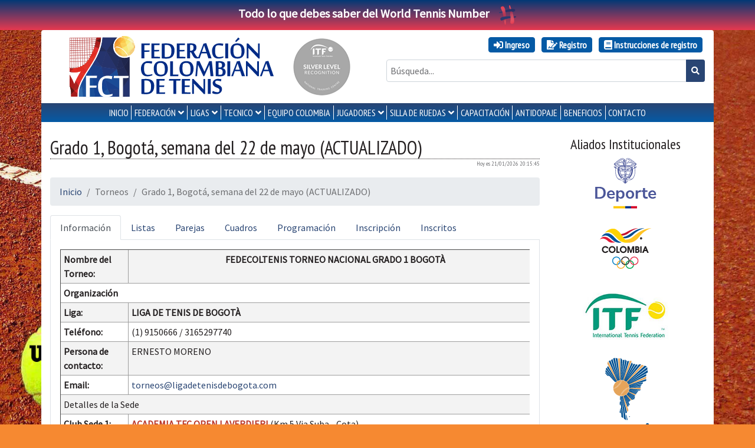

--- FILE ---
content_type: text/html; charset=UTF-8
request_url: https://www.fedecoltenis.com/torneos/3715
body_size: 12713
content:
<!doctype html>
<html class="no-js" lang="es">

<head>
    <meta charset="utf-8">
    <meta http-equiv="X-UA-Compatible" content="IE=edge,chrome=1">
    <meta property="og:title" content="Grado 1, Bogotá, semana del 22 de mayo (ACTUALIZADO) - Fedecoltenis :: Federación Colombiana de Tenis" />
    <meta property="og:image" content="https://www.fedecoltenis.com/images/fedecoltenisNewOG.jpg" />
    <meta property="og:image:alt" content="Grado 1, Bogotá, semana del 22 de mayo (ACTUALIZADO) - Fedecoltenis :: Federación Colombiana de Tenis" />
    <meta property="og:url" content="https://www.fedecoltenis.com/torneos/3715" />
    <meta property="og:description" content="Grado 1, Bogotá, semana del 22 de mayo (ACTUALIZADO)" />

    <meta name="twitter:card" content="summary_large_image" />
    <meta name="twitter:title" content="Grado 1, Bogotá, semana del 22 de mayo (ACTUALIZADO) - Fedecoltenis :: Federación Colombiana de Tenis" />
    <meta name="twitter:description" content="Grado 1, Bogotá, semana del 22 de mayo (ACTUALIZADO)" />
    <meta name="twitter:image" content="https://www.fedecoltenis.com/images/fedecoltenisNewOG.jpg" />
    <meta itemprop="image" content="https://www.fedecoltenis.com/images/fedecoltenisNewOG.jpg" />

    <meta name="csrf-param" content="_csrf">
<meta name="csrf-token" content="NVktbITmE-kZEU_I7jAstxMhrj1J98ZeSiP9pMgJdYR6EG8O6KRboixeJPi-YUTBIlv0VSichQkBEcjNvEwesg==">
    <title>
        Grado 1, Bogotá, semana del 22 de mayo (ACTUALIZADO)    </title>
    <link href="/assets/57487908/toastr.min.css?" rel="stylesheet">
<link href="/css/bootstrap.min.css?v=7.42.0" rel="stylesheet">
<link href="/css/fct-bt4.css?v=7.42.0" rel="stylesheet">
<link href="https://cdnjs.cloudflare.com/ajax/libs/font-awesome/5.15.4/css/all.min.css" rel="stylesheet">
<link href="/css/superfish.css?v=7.42.0" rel="stylesheet">
<link href="/css/superfish-vertical.css?v=7.42.0" rel="stylesheet">
<script src="/assets/476a2b6d/angular.min.js"></script>
<script src="/assets/d825d42d/dist/axios.min.js"></script>
<script>
var paths={"cuadros":"/site/cuadro?id=__id__&svg=__svg__","url":"/torneos/3715","registro":null,"view":"/torneos/3715","svgPath":"/images/cuadrosvg"}

var listasVars={"getListas":"/torneos/get-listas?id=3715"}
const pres = {"getParejas":"/apis/admin/get-parejas?id=3715","playa":false,"extendido":1}
const parVars = {"getParejas":"/apis/admin/get-parejas?id=3715"}

	var loginVars={"loginUrl":"/site/login","returnUrl":"/torneos/3715","noBio":"/usuarios/bioseguridad"}

let getRegistros = "/torneos/get-registros?id=3715"
const pathsEquipos = {"get":"/torneos/registros-equipos?id=3715"}
var vars={"wildCard":null,"maxWildCard":null}
const pqrfVars = {"url":"/torneos/post-pqrf","torneo":"G1, Bogotá, semana del 22 de mayo (ACTUALIZADO) (3715)"}
var paramsSite={"sitio_nombre":"Fedecoltenis","sitio_id":1,"sitio_prefijo":"www","sitio":{"id":1,"nombre":"Fedecoltenis","estado":1,"prefijo":"www","url":"","adminstatus":1},"image":null,"description":null}</script>    <meta name="description" content="Grado 1, Bogotá, semana del 22 de mayo (ACTUALIZADO)">
    <meta name="viewport" content="width=device-width, initial-scale=1">
        <!-- Google tag (gtag.js) -->
    <script async src="https://www.googletagmanager.com/gtag/js?id=G-FSE8J6LR1P"></script>
    <script>
        window.dataLayer = window.dataLayer || [];

        function gtag() {
            dataLayer.push(arguments);
        }
        gtag('js', new Date());

        gtag('config', 'G-FSE8J6LR1P');
    </script>
    <script type="application/ld+json">
        {
            "@context": "https://schema.org",
            "@type": "Organization",
            "name": "Fedecoltenis - Federación Colombiana de Tenis",
            "url": "https://www.fedecoltenis.com/",
            "logo": "https://www.fedecoltenis.com/images/fedecoltenisNewOG.jpg",
            "contactPoint": [{
                    "@type": "ContactPoint",
                    "telephone": "+(57 1) 288 0800",
                    "contactType": "customer service",
                    "availableLanguage": "Spanish"
                },
                {
                    "@type": "ContactPoint",
                    "telephone": "+(57 1) 288 0800",
                    "contactType": "technical support",
                    "availableLanguage": "Spanish"
                }
            ],
            "sameAs": ["https://www.facebook.com/fedecoltenis",
                "https://www.twitter.com/fedecoltenis", "https://www.youtube.com/fedecoltenis"
            ]
        }
    </script>
    <script type="application/ld+json">
        {
            "@context": "https://schema.org",
            "@type": "WebSite",
            "url": "https://www.fedecoltenis.com/",
            "potentialAction": {
                "@type": "SearchAction",
                "target": "https://www.fedecoltenis.com/site/search?query={search_term_string}",
                "query-input": "required name=search_term_string"
            }
        }
    </script>
    <!-- Google Tag Manager -->
    <script>
        (function(w, d, s, l, i) {
            w[l] = w[l] || [];
            w[l].push({
                'gtm.start': new Date().getTime(),
                event: 'gtm.js'
            });
            var f = d.getElementsByTagName(s)[0],
                j = d.createElement(s),
                dl = l != 'dataLayer' ? '&l=' + l : '';
            j.async = true;
            j.src =
                'https://www.googletagmanager.com/gtm.js?id=' + i + dl;
            f.parentNode.insertBefore(j, f);
        })(window, document, 'script', 'dataLayer', 'GTM-PCX96GL');
    </script>
    <!-- End Google Tag Manager -->
    <!-- Matomo -->
    <script>
        var _paq = window._paq = window._paq || [];
        /* tracker methods like "setCustomDimension" should be called before "trackPageView" */
        _paq.push(['trackPageView']);
        _paq.push(['enableLinkTracking']);
        (function() {
            var u = "//analytics.colservers.cloud/";
            _paq.push(['setTrackerUrl', u + 'matomo.php']);
            _paq.push(['setSiteId', '6']);
            var d = document,
                g = d.createElement('script'),
                s = d.getElementsByTagName('script')[0];
            g.async = true;
            g.src = u + 'matomo.js';
            s.parentNode.insertBefore(g, s);
        })();
    </script>
    <!-- End Matomo Code -->

</head>

<body>
    
    <div class="banner-wtn text-center py-2 font-weight-bold f20">
        <a class="text-white" href="https://sway.cloud.microsoft/yhH4bdFydHCwBIEe?ref=Link" target="_blank">Todo lo que debes saber del World Tennis Number<img class="ml-3" src="/images/wtn-char.svg" alt="WTN"></a>    </div>
        <div class="container rounded-top header">
        <div class="row">
            <div class="col-12 col-lg-6 pt-2 pb-2 position-relative">
                <div class="row justify-content-center align-items-center">
                    <div class="col-8">
                                                    <a class="d-block" href="/"><img class="img-fluid" src="/images/logo-fct.svg" alt="Fedecoltenis :: Federación Colombiana de Tenis"></a>                                            </div>
                    <div class="col-4 col-lg-auto text-center">
                        <a href="/site/2228?galeria=1"><img class="img-fluid" src="/images/itf-silver.png" alt=""></a>                    </div>
                </div>
                <!-- <img class="lazo-luto position-absolute" src="/images/luto.png" alt=""> -->
            </div>
            <div class="col-12 col-lg-6 ml-auto pt-2 pb-2 text-lg-right text-center">
                
                <ul class="user-menu ptsans d-inline"><li class="d-inline-block user-link btn btn-info mx-1 my-1"><a href="/site/login" class="d-inline-block mx-2 font-weight-bold text-white"><i class="fas fa-sign-in-alt text-white"></i> Ingreso</a></li>
<li class="d-inline-block user-link btn btn-info mx-1 my-1"><a href="/usuarios/index" class="d-inline-block mx-2 font-weight-bold text-white"><i class="fas fa-file-signature text-white"></i> Registro</a></li>
<li class="d-inline-block user-link btn btn-info mx-1 my-1"><a class="d-inline-block mx-2 font-weight-bold text-white link" href="https://sway.cloud.microsoft/mqw4NvV3FElOmFJU?ref=Link" target="_blank"><i class="fas fa-book text-white"></i> Instrucciones de registro</a></li></ul>                <form action="/site/search" method="GET">                <div class="input-group mt-2">
                    <input type="text" id="query" class="form-control" name="query" placeholder="Búsqueda...">                    <div class="input-group-append">
                        <button type="submit" class="btn btn-primary btn-sm"><i class="fa fa-search"></i></button>                    </div>
                </div>
                </form>            </div>
        </div>
    </div>
    <div class="container">

        <nav id="menu-wrapper" class="main-menu row bg-primary justify-content-md-center pt-md-0 pt-2">
            <ul class="sf-menu ptsans pt-1 pb-1"><li><a href="/">INICIO</a></li>
<li><a href="javascript:void(0);">FEDERACIÓN</a>
<ul>
<li><a href="/site/1569">Historia</a></li>
<li><a href="/site/4185">Presidente</a></li>
<li><a href="/site/3413">Comité Ejecutivo</a></li>
<li><a href="/site/11">Quiénes somos</a></li>
<li><a href="/site/3415">Misión</a></li>
<li><a href="/site/3416">Visión</a></li>
<li><a href="/site/3417">Valores</a></li>
<li><a href="/site/12">Equipo de trabajo</a></li>
<li><a href="/site/45">Estatutos</a></li>
<li><a href="/site/1604">Organigrama</a></li>
<li><a href="/site/3821">ESAL</a></li>
</ul>
</li>
<li><a href="javascript:void(0);">LIGAS</a>
<ul>
<li><a href="/site/15">Liga Antioqueña de Tenis</a></li>
<li><a href="/site/4832">Liga Araucana de Tenis</a></li>
<li><a href="/site/16">Liga de Tenis del Atlántico </a></li>
<li><a href="/site/17">Liga de Tenis de Bogotá</a></li>
<li><a href="/site/43">Liga de Tenis del Bolívar </a></li>
<li><a href="/site/18">Liga de Tenis de Boyacá</a></li>
<li><a href="/site/20">Liga Caldense de Tenis</a></li>
<li><a href="/site/19">Liga de Tenis de Casanare</a></li>
<li><a href="/site/939">Liga Caucana de Tenis</a></li>
<li><a href="/site/21">Liga de Tenis del Cesar</a></li>
<li><a href="/site/4839">Liga de Tenis del Choco</a></li>
<li><a href="/site/4895">Liga de Tenis de Córdoba</a></li>
<li><a href="/site/22">Liga de Tenis de Cundinamarca </a></li>
<li><a href="/site/4831">Liga De Tenis de las Fuerzas Armadas</a></li>
<li><a href="/site/4309">Liga de Tenis de la Guajira</a></li>
<li><a href="/site/981">Liga de Tenis del Huila</a></li>
<li><a href="/site/982">Liga de Tenis del Magdalena</a></li>
<li><a href="/site/24">Liga de Tenis del Meta</a></li>
<li><a href="/site/25">Liga de Tenis de Nariño </a></li>
<li><a href="/site/26">Liga Nortesantandereana de Tenis </a></li>
<li><a href="/site/27">Liga de Tenis del Quindío </a></li>
<li><a href="/site/28">Liga Risaraldense de Tenis</a></li>
<li><a href="/site/29">Liga Santandereana de Tenis </a></li>
<li><a href="/site/4844">Liga de Tenis de Sucre</a></li>
<li><a href="/site/30">Liga de Tenis del Tolima </a></li>
<li><a href="/site/31">Liga Vallecaucana de Tenis </a></li>
</ul>
</li>
<li><a href="http://tecnico.fedecoltenis.com/">TECNICO</a>
<ul>
<li><a href="http://tecnico.fedecoltenis.com/">Inicio</a></li>
<li><a href="/torneos">Calendario de torneos</a></li>
<li><a href="/ranking">Ranking </a></li>
<li><a href="/site/1561">Reglamentos</a></li>
<li><a href="/torneos/violaciones-de-codigo">Violaciones de código Jugadores</a></li>
<li><a href="/site/1936">Tarifas Jueces y Fisioterapeutas</a></li>
<li><a href="/jueces/index">Lista de Jueces</a></li>
<li><a href="javascript:void(0);">Senior</a>
<ul>
<li><a href="/site/3960">Interclubes </a></li>
</ul>
</li>
</ul>
</li>
<li><a href="https://equipo.fedecoltenis.com">EQUIPO COLOMBIA</a></li>
<li><a href="javascript:void(0);">JUGADORES</a>
<ul>
<li><a href="/site/4167">PROFESIONALES</a></li>
<li><a href="/site/10">Juveniles</a></li>
</ul>
</li>
<li><a href="/site/33">SILLA DE RUEDAS</a>
<ul>
<li><a href="/site/1598">HISTORIA</a></li>
<li><a href="/site/1570">JUGADORES</a></li>
<li><a href="/site/4823">CALENDARIO TORNEOS</a></li>
</ul>
</li>
<li><a href="http://capacitacion.fedecoltenis.com/">CAPACITACIÓN</a></li>
<li><a href="/site/4332">ANTIDOPAJE</a></li>
<li><a href="/site/beneficios">Beneficios</a></li>
<li><a href="/site/contacto">CONTACTO</a></li></ul>        </nav>
    </div>
    <div class="container bg-white pt-4">
	<div class="form-row">
		<div class="col-md-9 mb-3"><div ng-app="fctApp" class="torneos">
    <h2 class="border-bottom">Grado 1, Bogotá, semana del 22 de mayo (ACTUALIZADO)</h2>
    <div class="fecha_hora text-right text-muted f10 ptsans fecha mb-3" ng-controller="fechaController">
        <div ng-cloak ng-show="hoy">
            Hoy es <span>{{hoy}}</span>
        </div>
    </div>

    <ul class="breadcrumb"><li class="breadcrumb-item"><a href="/">Inicio</a></li>
<li class="breadcrumb-item active">Torneos</li>
<li class="breadcrumb-item active">Grado 1, Bogotá, semana del 22 de mayo (ACTUALIZADO)</li>
</ul>
    
    
    <ul id="w1" class="nav nav-tabs" role="tablist"><li class="nav-item"><a class="nav-link active" href="#info" data-toggle="tab" role="tab" aria-controls="info" aria-selected="true">Información</a></li>
<li class="nav-item"><a class="nav-link" href="#listas" data-toggle="tab" role="tab" aria-controls="listas" aria-selected="false">Listas</a></li>
<li class="nav-item"><a class="nav-link" href="#parejas" data-toggle="tab" role="tab" aria-controls="parejas" aria-selected="false">Parejas</a></li>
<li class="nav-item"><a class="nav-link" href="#cuadros-ranking" data-toggle="tab" role="tab" aria-controls="cuadros-ranking" aria-selected="false">Cuadros</a></li>
<li class="nav-item"><a class="nav-link" href="#programacion" data-toggle="tab" role="tab" aria-controls="programacion" aria-selected="false">Programación</a></li>
<li class="nav-item"><a class="nav-link" href="#login" data-toggle="tab" role="tab" aria-controls="login" aria-selected="false">Inscripción</a></li>
<li class="nav-item"><a class="nav-link" href="#inscritos" data-toggle="tab" role="tab" aria-controls="inscritos" aria-selected="false">Inscritos</a></li></ul>
<div class="tab-content"><div id="info" class="border-left border-bottom border-right p-3 rounded-bottom tab-content tab-pane active"><table style="height: 1161px; width: 99.814%;" border="1" cellspacing="0" cellpadding="5">
<tbody>
<tr style="height: 18px;">
<td class="titulo" style="height: 10px; width: 19.1403%;" align="left" valign="top"><strong>Nombre del Torneo:</strong></td>
<td style="height: 10px; width: 65.4301%; text-align: center;" colspan="3" align="left" valign="top">
<p>&nbsp;<strong>FEDECOLTENIS TORNEO NACIONAL GRADO 1 BOGOT&Agrave;</strong></p>
</td>
</tr>
<tr style="height: 18px;">
<td class="bloque" style="height: 18px; width: 84.5704%;" colspan="4" align="left" valign="top"><strong>Organizaci&oacute;n</strong></td>
</tr>
<tr style="height: 18px;">
<td class="titulo" style="height: 18px; width: 19.1403%;" align="left" valign="top"><strong>Liga:</strong></td>
<td style="width: 65.4301%; height: 18px;" colspan="3" align="left" valign="top"><strong>LIGA DE TENIS DE BOGOT&Agrave;&nbsp;</strong></td>
</tr>
<tr style="height: 18px;">
<td class="titulo" style="height: 18px; width: 19.1403%;" align="left" valign="top"><strong>Tel&eacute;fono:</strong></td>
<td style="width: 65.4301%; height: 18px;" colspan="3" align="left" valign="top">(1) 9150666 / 3165297740</td>
</tr>
<tr style="height: 18px;">
<td class="titulo" style="height: 18px; width: 19.1403%;" align="left" valign="top"><strong>Persona de contacto:</strong></td>
<td style="width: 65.4301%; height: 18px;" colspan="3" align="left" valign="top">ERNESTO MORENO</td>
</tr>
<tr style="height: 18px;">
<td class="titulo" style="height: 15px; width: 19.1403%;" align="left" valign="top"><strong>Email:</strong></td>
<td style="width: 65.4301%; height: 15px;" colspan="3" align="left" valign="top"><a href="mailto:juantotto16@hotmail.com">torneos@ligadetenisdebogota.com</a>&nbsp;</td>
</tr>
<tr style="height: 18px;">
<td class="bloque" style="height: 18px; width: 84.5704%;" colspan="4" align="left" valign="top">Detalles de la Sede</td>
</tr>
<tr style="height: 18px;">
<td class="titulo" style="width: 19.1403%; height: 18px;" align="left" valign="top"><strong>Club Sede 1:</strong></td>
<td style="height: 18px; width: 65.4301%; text-align: center;" colspan="3" align="left" valign="top">
<p style="text-align: left;"><span style="color: #ba372a;"><strong>ACADEMIA TFC OPEN LAVERDIERI </strong></span>(Km 5 Via Suba - Cota)</p>
<p style="text-align: left;"><strong>CATEGORIAS:</strong> 12 A&Ntilde;OS MAS / FEM - 14 A&Ntilde;OS MAS / FEM</p>
</td>
</tr>
<tr style="height: 18px;">
<td style="width: 19.1403%; height: 18px;"><strong>Club Sede 2:</strong></td>
<td style="text-align: left; height: 18px; width: 65.4301%;" colspan="3">
<p><strong>CLUB CAMPESTRE LOS LAGARTOS </strong>(Calle 116 # 72a - 80)</p>
<p><strong>CATEGORIAS: </strong>18 A&Ntilde;OS MASC / FEM</p>
</td>
</tr>
<tr style="height: 17px;">
<td style="width: 19.1403%; height: 17px;"><strong>Telefono</strong></td>
<td style="text-align: left; width: 65.4301%; height: 17px;" colspan="3">(1) 9150666 / 3165297740</td>
</tr>
<tr style="height: 17px;">
<td style="width: 19.1403%; height: 17px;"><strong>E-mail:</strong></td>
<td style="width: 65.4301%; text-align: left; height: 17px;" colspan="3">&nbsp;<a href="mailto:juantotto16@hotmail.com">torneos@ligadetenisdebogota.com</a><a href="mailto:juantotto16@hotmail.com">&nbsp;</a></td>
</tr>
<tr style="height: 18px;">
<td class="bloque" style="height: 18px; width: 84.5704%;" colspan="4" align="left" valign="top">Autoridades del Torneo</td>
</tr>
<tr style="height: 18px;">
<td class="titulo" style="width: 19.1403%; height: 18px;" align="left" valign="top"><strong>Director:</strong></td>
<td style="width: 65.4301%; height: 18px;" colspan="3" align="left" valign="top">SR. ERNESTO MORENO&nbsp; &nbsp; &nbsp;<strong>EMAIL</strong>: <a href="mailto:juantotto16@hotmail.com">torneos@ligadetenisdebogota.com</a>&nbsp; &nbsp; &nbsp; &nbsp;<strong>TEL:</strong> 3165297740</td>
</tr>
<tr style="height: 18px;">
<td class="titulo" style="width: 19.1403%; height: 18px;" align="left" valign="top"><strong>Delegado FCT:</strong></td>
<td style="width: 65.4301%; height: 18px;" colspan="3" align="left" valign="top">&nbsp;</td>
</tr>
<tr style="height: 18px;">
<td class="titulo" style="width: 19.1403%; height: 18px;" align="left" valign="top"><strong>Referee:</strong></td>
<td style="width: 65.4301%; height: 18px;" colspan="3" align="left" valign="top">WILSON JOYA&nbsp; &nbsp; &nbsp; &nbsp; &nbsp;<strong>EMAIL: </strong><a href="mailto:wilsonadanjoya@gmail.com">wilsonadanjoya@gmail.com</a>&nbsp;<strong> </strong><strong>&nbsp;</strong><strong>&nbsp;</strong>&nbsp; &nbsp; &nbsp; &nbsp; <strong>TEL: </strong>3114869416</td>
</tr>
<tr style="height: 18px;">
<td class="titulo" style="width: 19.1403%; height: 18px;" align="left" valign="top"><strong>Supervisores de Campo:</strong></td>
<td style="width: 65.4301%; height: 18px;" colspan="3" align="left" valign="top">DAVID RODRIGUEZ - DIEGO PARRA - LUIS M ARISTIZABAL - EDWIN GUERRERO - JAIME MARIN&nbsp;</td>
</tr>
<tr style="height: 18px;">
<td class="titulo" style="width: 19.1403%; height: 18px;" align="left" valign="top"><strong>Fisioterapeuta:</strong></td>
<td style="width: 65.4301%; height: 18px;" colspan="3" align="left" valign="top">LORENA ZAMUDIO - PAULA RODRIGUEZ</td>
</tr>
<tr style="height: 18px;">
<td class="bloque" style="height: 18px; width: 84.5704%;" colspan="4" align="left" valign="top">Inscripciones, Retiros, Sorteos y Firma</td>
</tr>
<tr style="height: 18px;">
<td class="titulo" style="height: 18px; width: 19.1403%;" align="left" valign="top"><strong>Cierre de inscripciones:</strong></td>
<td style="height: 18px; width: 65.4301%;" colspan="3" align="left" valign="top"><strong>MARTES 09 DE MAYO </strong>A LAS 11:59 P.M. CADA JUGADOR DEBE REALIZAR LA INSCRIPCI&Oacute;N A TRAV&Eacute;S DE SU REGISTRO</td>
</tr>
<tr style="height: 138px;">
<td class="titulo" style="height: 138px; width: 19.1403%;" align="left" valign="top"><strong>Firma de planilla virtual:</strong></td>
<td style="height: 138px; width: 65.4301%;" colspan="3" align="left" valign="top">
<p style="text-align: left;"><span style="color: #000000;"><strong>PARA 2023 TODOS LOS JUGADORES SIN EXCEPCI&Oacute;N DE SU POSICI&Oacute;N (Q/MD) EN EL LISTADO FINAL DEBEN FIRMAR PLANILLA.</strong></span></p>
<p style="text-align: left;"><span style="color: #000000;"><strong> JUGADOR/A QUE NO FIRME NO SER&Aacute; SORTEADO/A Y SER&Aacute; SANCIONADO/A DE ACUERDO CON LO ESTIPULADO EN EL C&Oacute;DIGO DE CONDUCTA DEL REGLAMENTO NACIONAL JUVENIL.&nbsp;</strong></span></p>
<p><span style="color: #000000;"><strong>CLASIFICACI&Oacute;N: </strong>LUNES 22 DE MAYO DESDE LAS 00:01 HASTA LAS 15:00&nbsp;</span></p>
<p><span style="color: #000000;"><strong>CUADRO PRINCIPAL:</strong> MARTES 23 DE MAYO DESDE LAS 00:01 HASTA LAS 15:00</span></p>
</td>
</tr>
<tr style="height: 146px;">
<td style="width: 19.1403%; height: 146px;"><strong>Firma de planilla presencial:&nbsp;</strong></td>
<td style="width: 65.4301%; height: 146px;" colspan="3">
<p><span style="text-decoration: underline; color: #000000;"><strong>CUADRO PRINCIPAL / CLASIFICACI&Oacute;N / ALTERNOS / ALTERNOS EN SEDE:</strong></span></p>
<p><span style="color: #000000;"><strong>CLASIFICACI&Oacute;N / ALTERNOS:</strong> LUNES 22 DE MAYO DE 04:00 A 05:00 P.M.<strong> <span style="color: #e03e2d;">(EN LIGA DE TENIS BTA UDS)</span><br /></strong></span></p>
<p><span style="color: #000000;"><strong>C</strong><strong>UADRO PRINCIPAL:</strong> MARTES 23 DE MAYO DE 04:00 A 05:00 P.M.<strong> <span style="color: #ba372a;">(EN LA SEDE DE SU CATEGORIA)</span></strong></span></p>
</td>
</tr>
<tr style="height: 36px;">
<td class="titulo" style="height: 36px; width: 19.1403%;" align="left" valign="top"><strong>Sorteos:</strong></td>
<td style="height: 36px; width: 65.4301%;" colspan="3" align="left" valign="top">
<p><span style="color: #000000;"><strong>CLASIFICACI&Oacute;N:</strong> LUNES 22 DE MAYO A LAS 5:30 P.M. <strong><span style="color: #e03e2d;">(EN LIGA DE TENIS BTA UDS)</span></strong></span></p>
<p><span style="color: #000000;"><strong>CUADRO PRINCIPAL:</strong> MARTES 23 DE MAYO A LAS 5:30 P.M. <strong><span style="color: #ba372a;">(EN LA SEDE DE SU CATEGORIA)</span></strong></span></p>
</td>
</tr>
<tr style="height: 94px;">
<td class="titulo" style="height: 94px; width: 19.1403%;" align="left" valign="top">
<p><strong>Plazo solicitudes de Wild Card</strong></p>
</td>
<td style="height: 94px; width: 65.4301%;" colspan="3" align="left" valign="top">
<p>MI&Eacute;RCOLES 10 DE MAYO A LAS 11:59 P.M.</p>
<p><span style="color: #000000;"><strong>ESTAS SOLICITUDES DEBEN SER TRAMITADAS POR EL JUGADOR A TRAV&Eacute;S DE LA P&Aacute;GINA WEB DE LA FCT INGRESANDO CON SU USUARIO Y CONTRASE&Ntilde;A EN EL SITIO DEL TORNEO -&gt; PESTA&Ntilde;A "WILD CARD"&nbsp;</strong></span></p>
</td>
</tr>
<tr style="height: 36px;">
<td class="titulo" style="height: 36px; width: 19.1403%;" align="left" valign="top"><strong>Plazo para retiros:</strong></td>
<td style="height: 36px; width: 65.4301%;" colspan="3" align="left" valign="top">
<p><strong>SIN SANCI&Oacute;N:</strong> MI&Eacute;RCOLES 17 DE MAYO A LAS 11:59 P.M.</p>
<p><strong>CON SANCI&Oacute;N:&nbsp;</strong>HASTA EL VIERNES 19 DE MAYO A LAS 11:59 P.M.</p>
<p><strong>NOTA: </strong>FINALIZADO EL PLAZO, EL RETIRO SE DEBER&Aacute; SOLICITAR AL REFEREE DEL TORNEO O AL DEPARTAMENTO T&Eacute;CNICO DE LA FCT<strong> </strong>MEDIANTE CORREO ELECTR&Oacute;NICO ANTES DEL LA REALIZACI&Oacute;N DEL SORTEO</p>
</td>
</tr>
<tr style="height: 18px;">
<td class="bloque" style="height: 18px; width: 84.5704%;" colspan="4" align="left" valign="top">Inicio de Competencias</td>
</tr>
<tr style="height: 18px;">
<td class="titulo" style="height: 18px; width: 19.1403%;" align="left" valign="top"><strong>D&iacute;a de inicio:</strong></td>
<td style="height: 18px; width: 65.4301%;" colspan="3" align="left" valign="top">
<p><span style="color: #000000;"><strong>CLASIFICACI&Oacute;N:</strong> MARTES 23 DE MAYO DE 2023 A LAS 08:00 A.M&nbsp;</span></p>
<p><span style="color: #000000;"><strong>CUADRO PRINCIPAL:</strong> MI&Eacute;RCOLES 24 DE MAYO DE 2023 A LAS 08:00 A.M.&nbsp;</span></p>
</td>
</tr>
<tr style="height: 18px;">
<td class="titulo" style="height: 18px; width: 19.1403%;" align="left" valign="top"><strong>Finalizaci&oacute;n:</strong></td>
<td style="height: 18px; width: 65.4301%;" colspan="3" align="left" valign="top">DOMINGO 28 DE MAYO 2023</td>
</tr>
<tr style="height: 18px;">
<td class="bloque" style="height: 18px; width: 84.5704%;" colspan="4" align="left" valign="top">Servicio para los jugadores</td>
</tr>
<tr style="height: 18px;">
<td class="titulo" style="height: 18px; width: 19.1403%;" align="left" valign="top"><strong>Transporte:</strong></td>
<td style="height: 18px; width: 65.4301%;" colspan="3" align="left" valign="top">SEGUN REGLAMENTO DE LA FEDERACI&Oacute;N 2023</td>
</tr>
<tr style="height: 18px;">
<td class="titulo" style="height: 18px; width: 19.1403%;" align="left" valign="top"><strong>Alimentaci&oacute;n:</strong></td>
<td style="height: 18px; width: 65.4301%;" colspan="3" align="left" valign="top">SEGUN REGLAMENTO DE LA FEDERACI&Oacute;N 2023</td>
</tr>
<tr style="height: 18px;">
<td class="titulo" style="height: 18px; width: 19.1403%;" align="left" valign="top"><strong>Alojamiento:</strong></td>
<td style="height: 18px; width: 65.4301%;" colspan="3" align="left" valign="top">SEGUN REGLAMENTO DE LA FEDERACI&Oacute;N 2023</td>
</tr>
<tr style="height: 14px;">
<td class="titulo" style="width: 19.1403%; height: 10px;" align="left" valign="top"><strong>Hotel oficial:</strong></td>
<td style="width: 65.4301%; height: 10px;" colspan="3" align="left" valign="top"><strong>HOTEL CALLE 63</strong> (Cra 23 # 63B - 47)&nbsp; <strong>TEL: </strong>3112854739 <span style="text-decoration: underline; color: #e03e2d;"><strong>PREGUNTAR CONVENIO TORNEO TENIS</strong></span></td>
</tr>
<tr style="height: 18px;">
<td style="width: 19.1403%; height: 18px;"><strong>Valor encordado:</strong></td>
<td style="width: 21.6515%; height: 18px;">$ 12.000 (Max)</td>
<td style="width: 12.7603%; height: 18px;"><strong>Prestamo de pelotas</strong></td>
<td style="width: 31.0183%; height: 18px;">$ 20.000 (Max)&nbsp;</td>
</tr>
<tr style="height: 18px;">
<td class="bloque" style="height: 18px; width: 84.5704%;" colspan="4" align="left" valign="top">Condiciones de juego</td>
</tr>
<tr style="height: 18px;">
<td class="titulo" style="height: 18px; width: 19.1403%;" align="left" valign="top"><strong>N&uacute;mero de canchas:</strong></td>
<td style="height: 18px; width: 21.6515%;" align="left" valign="top">DIECISEIS (16)&nbsp;</td>
<td class="titulo" style="height: 18px; width: 12.7603%;" align="left" valign="top"><strong>Superficie</strong></td>
<td style="height: 18px; width: 31.0183%;" align="left" valign="top">POLVO DE LADRILLO</td>
</tr>
<tr style="height: 18px;">
<td class="titulo" style="height: 18px; width: 19.1403%;" align="left" valign="top"><strong>Bola oficial:</strong></td>
<td style="height: 18px; width: 65.4301%;" colspan="3" align="left" valign="top"><strong>WILSON&nbsp;</strong></td>
</tr>
<tr style="height: 18px;">
<td class="titulo" style="height: 18px; width: 19.1403%;" align="left" valign="top"><strong>Modalidad:</strong></td>
<td style="height: 18px; width: 21.6515%;" align="left" valign="top">SENCILLOS Y DOBLES</td>
<td class="titulo" style="height: 18px; width: 12.7603%;" align="left" valign="top"><strong>Ramas:</strong></td>
<td style="height: 18px; width: 31.0183%;" align="left" valign="top">MASCULINA Y FEMENINA&nbsp;</td>
</tr>
<tr style="height: 18px;">
<td class="titulo" style="height: 18px; width: 19.1403%;" align="left" valign="top"><strong>Valor inscripci&oacute;n:</strong></td>
<td style="height: 18px; width: 21.6515%;" align="left" valign="top">SENCILLOS Y DOBLES</td>
<td class="titulo" style="height: 18px; width: 12.7603%;" align="left" valign="top"><strong>Ramas:</strong></td>
<td style="height: 18px; width: 31.0183%;" align="left" valign="top">MASCULINA Y FEMENINA&nbsp;</td>
</tr>
<tr style="height: 120px;">
<td class="titulo" style="height: 120px; width: 19.1403%;" align="left" valign="top"><strong>Valor carn&eacute; nacional:</strong></td>
<td style="height: 18px; width: 65.4301%;" colspan="3" align="left" valign="top">
<p><span style="color: #ff0000;"><strong><span style="color: #000000;">$ TBA (<span style="color: #ba372a;">NO INCLUYE CADDIE</span>) </span>&nbsp;</strong></span></p>
<p><span style="color: #000000;"><strong>EL PAGO DEBE REALIZARSE A TRAV&Eacute;S DE LA APP LIGA DE TENIS:</strong></span></p>
<p><span style="color: #ff0000;"><strong>JUGADOR EN CLASIFICACI&Oacute;N: <span style="color: #000000;">A M&Aacute;S TARDAR A LAS 11:59 A.M. DEL LUNES 22 DE MAYO&nbsp;</span></strong></span></p>
<p><span style="color: #ff0000;"><strong>JUGADOR EN MAIN DRAW: <span style="color: #000000;">A M&Aacute;S TARDAR A LAS 11:59 A.M. DEL MARTES 23 DE MAYO&nbsp;</span></strong></span></p>
<p><span style="color: #ff0000;"><strong><span style="color: #000000;">JUGADOR QUE NO CANCELE ESTA INSCRIPCI&Oacute;N MEDIANTE EL PROCESO MENCIONADO, NO SER&Aacute; SORTEADO, IGUALMENTE QUI&Eacute;N CANCELE Y NO SE ENCUENTRE INSCRITO EN LA P&Aacute;GINA DE LA FCT.&nbsp;</span></strong></span></p>
<p><strong><span style="color: #000000;"><img style="display: block; margin-left: auto; margin-right: auto;" src="https://www.fedecoltenis.com/userfiles/Torneos2021/Circuito%20Juvenil/Bogot%C3%A1/Pago-torneos.jpg" alt="Pago-torneos.jpg (490 KB)" width="689" height="687" /></span></strong></p>
<p>&nbsp;</p>
</td>
</tr>
<tr style="height: 120px;">
<td class="titulo" style="height: 120px; width: 19.1403%;" align="left" valign="top"><strong>Valor carn&eacute; nacional:</strong></td>
<td style="height: 120px; width: 65.4301%;" colspan="3" align="left" valign="top">
<p><strong>$ 150.000 </strong>(jugadores de 11 a 18 a&ntilde;os)</p>
<p><strong>$</strong>&nbsp;<strong>100.000 </strong>(jugadores de 09 a 10 a&ntilde;os)</p>
<p>Este pago se realiza a trav&eacute;s de la pagina de la Federaci&oacute;n mediante el sistema PSE ingresando al registro del jugador que vaya a realizar renovaci&oacute;n o pago por afiliaci&oacute;n.&nbsp;&nbsp;</p>
</td>
</tr>
</tbody>
</table>
<p>&nbsp;</p></div>
<div id="listas" class="border-left border-bottom border-right p-3 rounded-bottom tab-content tab-pane"><div ng-controller="listas2Controller">
	<div ng-show="listas!=='undefined' && !listas" ng-cloak>
							<p ng-cloak>Actualmente no hay listas cargadas.</p>
			</div>

	<div ng-show="listas" ng-cloak>
		<p>Por favor seleccione la lista de su interés. Estas listas han sido generadas en {{listas.fecha|fechaLong}}</p>
		<p>
			<string>Nota:</string> la lista válida es la última generada por el sistema (la más reciente).
		</p>
		<ul class="listas">
			<li ng-repeat="cat in listas.lista">
				<a href="javascript:void(0)" ng-click="getLista(cat.key)">{{cat.nombre}}</a>
			</li>
		</ul>

		<div class="form-group" ng-show="lista">
			<div class="table-responsive">
				<table class="table table-bordered table-condenced">
					<tr>
						<th colspan="8" class="text-center bg-primary text-white">{{lista.nombre}}</th>
					</tr>
					<tr>
						<th colspan="8" class="text-center bg-primary text-white" ng-show=" lista.torneo.tipo == 'G1' || lista.torneo.tipo == 'G2' || lista.torneo.tipo == 'G3' ">Aceptaciones directas</th>
					</tr>
					<tr>
						<th>#</th>
						<th>Código</th>
						<th>Nombres y apellidos</th>
						<th>Liga</th>
						<th>Fecha nac.</th>
						<th>Ranking</th>
						<th>#Torneos</th>
						<th>Rk EXT</th>
					</tr>
					<tr ng-repeat="reg in lista.directos">
						<td>{{$index + 1}}</td>
						<td>{{reg.usuario.fct}}</td>
						<td>{{reg.usuario.nombres}}</td>
						<td>{{reg.usuario.liga}}</td>
						<td>{{reg.usuario.year||(reg.usuario.fecha_nacimiento|fecha)}}</td>
						<td>{{listas.ranking > 0 ? reg.ranking : reg.ranking_in | rkFilter}}</td>
						<td>{{listas.ranking > 0 ? reg.torneos : reg.torneos_in}}</td>
						<td><span ng-show="reg.rkext != 10000" ng-cloak>{{reg.rkext}} {{reg.rkext_txt}}</span></td>
					</tr>
					<tr ng-repeat="reg in lista.wc" class="bg-warning">
						<td>{{$index + (par.all - par.wc1) + 1}}</td>
						<td>{{reg.usuario.fct}}</td>
						<td>{{reg.usuario.nombres}}</td>
						<td>{{reg.usuario.liga}}</td>
						<td>{{reg.usuario.year||(reg.usuario.fecha_nacimiento|fecha)}}</td>
						<td>W.C</td>
						<td></td>
						<td></td>
					</tr>
					<tr>
						<th colspan="8" class="text-center bg-primary text-white">Clasificación</th>
					</tr>
					<tr ng-repeat="reg in lista.clasificados">
						<td>{{$index + 1}}</td>
						<td>{{reg.usuario.fct}}</td>
						<td>{{reg.usuario.nombres}}</td>
						<td>{{reg.usuario.liga}}</td>
						<td>{{reg.usuario.year||(reg.usuario.fecha_nacimiento|fecha)}}</td>
						<td>{{listas.ranking > 0 ? reg.ranking : reg.ranking_in | rkFilter}}</td>
						<td>{{listas.ranking > 0 ? reg.torneos : reg.torneos_in}}</td>
						<td>{{reg.ranking | rkFilter}}</td>
						<td></td>
					</tr>
					<tr ng-repeat="reg in lista.wcClas" class="bg-warning">
						<td>{{$index + (par.clasAll - par.wc2) + 1}}</td>
						<td>{{reg.usuario.fct}}</td>
						<td>{{reg.usuario.nombres}}</td>
						<td>{{reg.usuario.liga}}</td>
						<td>{{reg.usuario.year||(reg.usuario.fecha_nacimiento|fecha)}}</td>
						<td>W.C</td>
						<td></td>
						<td></td>
					</tr>

					<tr>
						<th colspan="8" class="text-center bg-primary text-white">Alternantes</th>
					</tr>
					<tr ng-repeat="reg in lista.alternos">
						<td>{{$index + 1}}</td>
						<td>{{reg.usuario.fct}}</td>
						<td>{{reg.usuario.nombres}}</td>
						<td>{{reg.usuario.liga}}</td>
						<td>{{reg.usuario.year||(reg.usuario.fecha_nacimiento|fecha)}}</td>
						<td>{{listas.ranking > 0 ? reg.ranking : reg.ranking_in | rkFilter}}</td>
						<td>{{listas.ranking > 0 ? reg.torneos : reg.torneos_in}}</td>
						<td>{{reg.ranking | rkFilter}}</td>
						<td></td>
					</tr>
				</table>
			</div>
			<div class="table-responsive" ng-show="lista.retiros.length > 0" ng-cloak>
				<table class="table table-bordered table-condenced">
					<tr>
						<th colspan="9" class="text-center bg-primary text-white">Retiros</th>
					</tr>
					<tr>
						<th>#</th>
						<th>Código</th>
						<th>Nombres y apellidos</th>
						<th>Liga</th>
						<th>Fecha nac.</th>
						<th>Ranking</th>
						<th>#Torneos</th>
						<th>Fecha retiro</th>
						<th>Sanción</th>
					</tr>
					<tr ng-repeat="reg in lista.retiros">
						<td>{{$index + 1}}</td>
						<td>{{reg.usuario.fct}}</td>
						<td>{{reg.usuario.nombres}}</td>
						<td>{{reg.usuario.liga}}</td>
						<td>{{reg.usuario.year||(reg.usuario.fecha_nacimiento|fecha)}}</td>
						<td>{{listas.ranking > 0 ? reg.ranking : reg.ranking_in | rkFilter}}</td>
						<td>{{listas.ranking > 0 ? reg.torneos : reg.torneos_in}}</td>
						<td>{{reg.retiro | fechaLong}}</td>
						<td>{{reg.sancion | sancion}}</td>
					</tr>
				</table>
			</div>

			<div class="text-center">
				<a class="btn btn-primary btn-sm" href="/torneos/imprime-lista?id=3715&amp;lista={{lista.key}}" target="_blank">Imprimir</a>			</div>
		</div>
	</div>
</div></div>
<div id="parejas" class="border-left border-bottom border-right p-3 rounded-bottom tab-content tab-pane"><div ng-controller="parejasController">
    <div ng-if="parejas">
        <p>Para ver el listado de parejas, por favor seleccione la categoría y rama de su interés.</p>
        <div class="row">
            <div class="col text-center mb-3" ng-if="parejas.F" ng-cloak>
                <h4>Rama femenina</h4>
                <div ng-repeat="(key, cat) in parejas.F" class="badge badge-info mano mx-2" ng-click="selCat('F', key)">{{key}}</div>
            </div>
            <div class="col text-center mb-3" ng-if="parejas.M" ng-cloak>
                <h4>Rama masculina</h4>
                <div ng-repeat="(key, cat) in parejas.M" class="badge badge-info mano mx-2" ng-click="selCat('M', key)">{{key}}</div>
            </div>
            <div class="col text-center mb-3" ng-if="parejas.X" ng-cloak>
                <h4>Rama mixta</h4>
                <div ng-repeat="(key, cat) in parejas.X" class="badge badge-info mano mx-2" ng-click="selCat('X', key)">{{key}}</div>
            </div>
        </div>
        
        <h4 class="text-center" ng-show="jugadores" ng-cloak>Listado de Parejas</h4>
        
        <div class="table-responsive" ng-show="jugadores" ng-cloak>
            <table class="table table-striped table-sm">
                <tr>
                    <th class="text-center" colspan="3">Rama {{rama}}</th>
                </tr>
                <tr ng-repeat="par in jugadores">
                    <td>
                        <i class="fas" ng-class="{'fa-check' : par.confirm == '1', 'fa-exclamation-triangle': par.confirm == '0', 'fa-user-check' : par.azar == '1'}"></i>
                    </td>
                    <td><span ng-if="par.usuario1_id">{{par.usuario1.first_lastname}} {{par.usuario1.second_lastname}} {{par.usuario1.first_name}}<br>FCT{{par.usuario1_id}}</span></td>
                    <td><span ng-if="par.usuario2_id">{{par.usuario2.first_lastname}} {{par.usuario2.second_lastname}} {{par.usuario2.first_name}}<br>FCT{{par.usuario2_id}}</span></td>
                </tr>
            </table>

        </div>
        <p>Leyenda:
            <ul>
                <li><i class="fas fa-check"></i> Parejas confirmadas</li>
                <li><i class="fas fa-exclamation-triangle"></i> Parejas no confirmadas</li>
                <li><i class="fas fa-user-check"></i> Jugador en lista de espera</li>
            </ul>
        </p>
    </div>
    <div ng-if="!parejas">
        <p>Actualmente no hay parejas conformadas.</p>
    </div>
</div></div>
<div id="cuadros-ranking" class="border-left border-bottom border-right p-3 rounded-bottom tab-content tab-pane">
    <div ng-app="myApp" ng-controller="root">
        <p>Por favor seleccione el cuadro que desea ver:</p>
        <div class="form-group">
            <select id="cuadrosvg" class="form-control" name="cuadros" data-ng-model="cuadrosvg" cuadro-svg="cuadro-svg" ng-change="getCuadroSVG()">
<option value="">Seleccione</option>
<option value="3715-12d-clasificados-sencillos.svg" data-id="469786">Clasificación, 12 años femenino</option>
<option value="3715-14d-clasificados-sencillos.svg" data-id="469787">Clasificación, 14 años femenino</option>
<option value="3715-12v-clasificados-sencillos.svg" data-id="469789">Clasificación, 12 años masculino</option>
<option value="3715-18d-clasificados-sencillos.svg" data-id="469790">Clasificación, 18 años femenino (revisado)</option>
<option value="3715-14v-clasificados-sencillos.svg" data-id="469791">Clasificación, 14 años masculino</option>
<option value="3715-18v-clasificados-sencillos.svg" data-id="469792">Clasificación, 18 años masculino</option>
<option value="3715-12d-rr-sencillos.svg" data-id="469794">Round Robin, 12 años femenino</option>
<option value="3715-12v-rr-sencillos.svg" data-id="469799">Round Robin, 12 años masculino</option>
<option value="3715-14d-rr-sencillos.svg" data-id="469796">Round Robin, 14 años femenino</option>
<option value="3715-14v-rr-sencillos.svg" data-id="469795">Round Robin, 14 años masculino</option>
<option value="3715-18d-rr-sencillos.svg" data-id="469797">Round Robin, 18 años femenino</option>
<option value="3715-18v-rr-sencillos.svg" data-id="469798">Round Robin, 18 años masculino</option>
<option value="3715-12d-sencillos-sencillos.svg" data-id="469871">Sencillos, 12 años femenino</option>
<option value="3715-12v-sencillos-sencillos.svg" data-id="469861">Sencillos, 12 años masculino</option>
<option value="3715-14d-sencillos-sencillos.svg" data-id="469855">Sencillos, 14 años femenino</option>
<option value="3715-14v-sencillos-sencillos.svg" data-id="469852">Sencillos, 14 años masculino</option>
<option value="3715-18d-sencillos-sencillos.svg" data-id="469836">Sencillos, 18 años femenino</option>
<option value="3715-18v-sencillos-sencillos.svg" data-id="469835">Sencillos, 18 años masculino</option>
<option value="3715-12d-dobles-dobles.svg" data-id="469801">Dobles, 12 años damas</option>
<option value="3715-12v-dobles-dobles.svg" data-id="469803">Dobles, 12 años varones</option>
<option value="3715-14d-dobles-dobles.svg" data-id="469802">Dobles, 14 años damas</option>
<option value="3715-14v-dobles-dobles.svg" data-id="469804">Dobles, 14 años varones</option>
<option value="3715-18d-dobles-dobles.svg" data-id="469806">Dobles, 18 años damas</option>
<option value="3715-18v-dobles-dobles.svg" data-id="469805">Dobles, 18 años varones</option>
</select>        </div>

        <div class="form-group table-responsive" ng-show="cuadrosvg" ng-bind-html="svg">
            <!-- <img ng-src="/images/cuadrosvg/{{cuadrosvg}}" style="min-width:650px;"> -->

        </div>
        <p ng-show="cuadrosvg" class="text-center"><button type="button" class="btn btn-primary btn-sm" data-ng-click="printCuadro()">Imprimir este cuadro</button></p>
    </div>
</div>
<div id="programacion" class="border-left border-bottom border-right p-3 rounded-bottom tab-content tab-pane">		<ul class="list-group">
							<li class="list-group-item">
					<a href="https://www.fedecoltenis.com/userfiles/torneos_progs/3715-programacion-domingo-28-g1-bogota-bogota-semana-del-22-de-mayo-actualizado-msejmshv.pdf" target="_blank">PROGRAMACION DOMINGO 28 G1 BOGOTA</a>				</li>
							<li class="list-group-item">
					<a href="https://www.fedecoltenis.com/userfiles/torneos_progs/3715-programacion-sabado-27-g1-bogota-bogota-semana-del-22-de-mayo-actualizado-otkt-lb6.pdf" target="_blank">PROGRAMACION SABADO 27 G1 BOGOTA</a>				</li>
							<li class="list-group-item">
					<a href="https://www.fedecoltenis.com/userfiles/torneos_progs/3715-programacion-viernes-26-g1-bogota-bogota-semana-del-22-de-mayo-actualizado-c2xwadpt.pdf" target="_blank">PROGRAMACION VIERNES 26 G1 BOGOTA</a>				</li>
							<li class="list-group-item">
					<a href="https://www.fedecoltenis.com/userfiles/torneos_progs/3715-programacion-jueves-25-g1-bogota-bogota-semana-del-22-de-mayo-actualizado-jbnbexu.pdf" target="_blank">PROGRAMACION JUEVES 25 G1 BOGOTA</a>				</li>
							<li class="list-group-item">
					<a href="https://www.fedecoltenis.com/userfiles/torneos_progs/3715-programacion-miercoles-24-g1-bogota-bogota-semana-del-22-de-mayo-actualizado-57w9kzsl.pdf" target="_blank">PROGRAMACION MIERCOLES 24 G1 BOGOTA</a>				</li>
							<li class="list-group-item">
					<a href="https://www.fedecoltenis.com/userfiles/torneos_progs/3715-programacion-martes-23-g1-bogota-bogota-semana-del-22-de-mayo-actualizado-vefp0zv0.pdf" target="_blank">PROGRAMACION MARTES 23 G1 BOGOTA</a>				</li>
					</ul>
	</div>
<div id="login" class="border-left border-bottom border-right p-3 rounded-bottom tab-content tab-pane"><h2 class="border-bottom">Grado 1, Bogotá, semana del 22 de mayo (ACTUALIZADO)</h2>
<p>Para poder continuar, usted debe estar registrado en La Federación Colombiana de Tenis. Ingrese a este enlace para <a class="badge badge-info" href="/usuarios">registrarse en la Federación</a>.</p>
<p>Si ya se registró pero no ha activado su cuenta <a class="badge badge-info" href="/usuarios/activar">activar cuenta</a></p>
<p>El siguiente enlace le permite <a class="badge badge-info" href="/usuarios/recordar">recordar su clave</a></p>
<p>El siguiente enlace le permite <a class="badge badge-success" href="/usuarios/recordar-email">recordar su correo de registro</a></p>
<p>Si ya está registrado, por favor ingrese sus datos:</p>
<form id="w0" action="/site/login" method="post">
<input type="hidden" name="_csrf" value="NVktbITmE-kZEU_I7jAstxMhrj1J98ZeSiP9pMgJdYR6EG8O6KRboixeJPi-YUTBIlv0VSichQkBEcjNvEwesg=="><div class="form-group field-login-helper">
<label for="login-helper">Helper</label>
<input type="hidden" id="login-helper" class="form-control" name="Login[helper]">

<div class="invalid-feedback"></div>
</div><div class="form-group field-login-email required">
<label for="login-email">Email de registro</label>
<input type="text" id="login-email" class="form-control" name="Login[email]" aria-required="true">

<div class="invalid-feedback"></div>
</div><div class="form-group field-login-password required">
<label for="login-password">Contraseña</label>
<input type="password" id="login-password" class="form-control" name="Login[password]" aria-required="true">

<div class="invalid-feedback"></div>
</div><div class="form-group">
	<button type="submit" class="btn btn-primary">Entrar</button>	<a class="btn btn-info" href="/usuarios/recordar">Recordar clave</a>	<a class="btn btn-success" href="/usuarios/recordar-email">Recordar correo de registro</a></div>
</form>
<div id="modal-helper" class="fade modal" role="dialog" tabindex="-1" aria-hidden="true">
<div class="modal-dialog modal-lg" role="document">
<div class="modal-content">
<div class="modal-header">

<button type="button" class="close" data-dismiss="modal"><span aria-hidden="true">&times;</span></button>
</div>
<div class="modal-body">
<p>Nos permitimos informar que el Club  por el que se encuentra afiliado a la FCT ha solicitado su desvinculación al no encontrarse a paz y salvo con el mismo, para poder habilitar nuevamente su perfil deberá:</p>
<ul>
    <li><strong>Si continua en el mismo club:</strong> Comunicarse con el Club para solventar la situación y solicitarle que notifique a la liga la renovación de su  afiliación</li>
    <li><strong>Si cambia de Club:</strong>
        <ol>
            <li>Solicitar paz y salvo del club saliente</li>
            <li>Solicitar el certificado de afiliación del nuevo Club (avalado por la Liga)</li>
            <li>Enviar los dos documentos al correo <a href="mailto:tecnico@fedecoltenis.com">tecnico@fedecoltenis.com</a> explicando la situación</li>
        </ol>
    </li>
</ul>
<p>Si considera que es un error por favor contáctenos.</p>

</div>

</div>
</div>
</div></div>
<div id="inscritos" class="border-left border-bottom border-right p-3 rounded-bottom tab-content tab-pane">



<div class="registros-vue">
    <div v-if="registros.length > 0">
        Total inscritos <strong>{{registros.length}}</strong>.
        <div class="table-responsive">
            <table class="table table-striped table-bordered table-sm table-hover" v-if="true">
                <thead>
                    <tr>
                        <th>Jugador</th>
                                                <th>Edad</th>
                        <th>Categoría</th>
                        <th>Género</th>
                        <th>Fecha Retiro</th>
                        <th>Sanción</th>
                                            </tr>
                </thead>
                <tbody>
                    <tr v-for="x in registros" :key="x.id">
                        <td class="d-flex justify-content-between">
                            <div>
                                {{x.usuario.nombres}}<br>{{x.usuario.fct}}
                            </div>
                            <div class="ml-3" v-if="x.usuario.liga">
                                <img :src="x.usuario.liga ? x.usuario.liga.logo : ''" :alt="x.usuario.liga ? x.usuario.liga.abr : ''" class="liga" :title="x.usuario.liga ? x.usuario.liga.abr : ''">
                            </div>
                        </td>
                                                <td class="text-center text-nowrap">{{x.usuario.year}}</td>
                        <td>{{x.categoria}}</td>
                        <td>{{x.sexo}}</td>
                        <td>{{fecha(x.fecha_retiro)}}</td>
                        <td>{{x.sancion}}</td>
                                            </tr>
                </tbody>
            </table>
        </div>
    </div>
    <div v-if="registros.length <= 0">
        <div class="alert alert-info">
            En el momento no hay jugadores inscritos.
        </div>
    </div>
</div></div></div></div></div>
		<!-- patrocinadores -->
		<div class="col-md-3">	<h4 class="text-center">Aliados Institucionales</h4>
	<div class="row justify-content-center">
					<div class="text-center mb-4 col-6 col-md-auto">
				<a href="https://www.mindeporte.gov.co/" target="_blank"><img class="img-fluid" src="https://www.fedecoltenis.com/userfiles/patrocinadores/mindeporte.png" alt="Ministerio del Deporte"></a>			</div>
					<div class="text-center mb-4 col-6 col-md-auto">
				<a href="http://www.coc.org.co/" target="_blank"><img class="img-fluid" src="https://www.fedecoltenis.com/userfiles/patrocinadores/comiteOlimpico.gif" alt="Comité Olímpico Colombiano"></a>			</div>
					<div class="text-center mb-4 col-6 col-md-auto">
				<a href="http://www.itftennis.com" target="_blank"><img class="img-fluid" src="https://www.fedecoltenis.com/userfiles/patrocinadores/itf.jpg" alt="ITF"></a>			</div>
					<div class="text-center mb-4 col-6 col-md-auto">
				<a href="http://www.cosat.org/" target="_blank"><img class="img-fluid" src="https://fedecoltenis.com/userfiles/patrocinadores/cosat-2022.png" alt="COSAT"></a>			</div>
			</div>
	<h4 class="text-center">Patrocinadores</h4>
	<div class="row justify-content-center">
					<div class="text-center mb-4 col-6 col-md-auto">
				<a href="http://portal.colsanitas.com/portal/web/sanitas-internacional/inicio" target="_blank"><img class="img-fluid" src="https://www.fedecoltenis.com/userfiles/patrocinadores/colsanitas.png" alt="Colsánitas"></a>			</div>
					<div class="text-center mb-4 col-6 col-md-auto">
				<a href="https://wilsonstore.com.co/" target="_blank"><img class="img-fluid" src="https://www.fedecoltenis.com/userfiles/patrocinadores/wilson.png" alt="Wilson Colombia"></a>			</div>
					<div class="text-center mb-4 col-6 col-md-auto">
				<a href="https://www.latamairlines.com/co/es" target="_blank"><img class="img-fluid" src="https://fedecoltenis.com/userfiles/patrocinadores/latam.png" alt="LATAM"></a>			</div>
					<div class="text-center mb-4 col-6 col-md-auto">
				<a href="https://www.kia.com.co/" target="_blank"><img class="img-fluid" src="https://fedecoltenis.com/userfiles/patrocinadores/kia.svg" alt="KIA"></a>			</div>
					<div class="text-center mb-4 col-6 col-md-auto">
				<img class="img-fluid" src="https://fedecoltenis.com/userfiles/patrocinadores/electrolit.png" alt="Electrolit">			</div>
					<div class="text-center mb-4 col-6 col-md-auto">
				<a href="https://www.matchpoint.com.co/" target="_blank"><img class="img-fluid" src="https://fedecoltenis.com/userfiles/patrocinadores/match point logo patrocinadores.png" alt="MATCH POINT"></a>			</div>
					<div class="text-center mb-4 col-6 col-md-auto">
				<a href="https://nyvcol.com/en" target="_blank"><img class="img-fluid" src="https://www.fedecoltenis.com/userfiles/patrocinadores/N&amp;V.svg" alt="N&amp;V"></a>			</div>
					<div class="text-center mb-4 col-6 col-md-auto">
				<a href="https://3luckyaces.com.co/" target="_blank"><img class="img-fluid" src="https://fedecoltenis.com/userfiles/patrocinadores/logo negro y rojo 3 aces.png" alt="3 Lucky aces"></a>			</div>
			</div>
<div class="mb-5 row justify-content-center">
	<a href="/enaccion"><img class="img-fluid" src="/images/enaccion-feb-13-2025.avif" alt=""></a></div></div>
		<!-- patrocinadores -->
	</div>
</div>
    <footer class="bg-secondary container p-3 ptsans text-light mb-3 rounded-bottom">
        <div class="row">
            <div class="col-md-7">
                Federación Colombiana de Tenis. Todos los derechos reservados<br>
                <a href="/site/contacto">Contacto</a> -
                <!-- Calle 45 # 66 B - 15 Piso 3 Barrio Salitre El Greco, Bogotá, Colombia.<br>Teléfono: (57) 6015635414<br> -->
                <a href="/site/page?view=politica">Política de privacidad</a> - <a href="/site/page?view=datos">Autorización para tratamiento de datos personales</a>            </div>
            <div class="col-md-5">
                <div class="text-md-right text-center mb-2">Síganos en</div>
                <div class="d-flex justify-content-md-end justify-content-center">
                    <div class="ml-2"><a class="d-inline-block" href="https://www.facebook.com/fedecoltenis" target="_blank"><img class="img-fluid" src="/images/icon-facebookx32.png" alt=""></a></div>
                    <div class="ml-2"><a class="d-inline-block" href="https://twitter.com/fedecoltenis" target="_blank"><img class="img-fluid" src="/images/icon-twitterx32.png" alt=""></a></div>
                    <div class="ml-2"><a class="d-inline-block" href="https://www.instagram.com/fedecoltenis_/" target="_blank"><img class="img-fluid" src="/images/icon-instagramx32.png" alt=""></a></div>
                    <div class="ml-2"><a id="apple-link" class="d-inline-block" href="https://itunes.apple.com/us/app/jugadores-fct/id1400094292"><img class="img-fluid followus" src="/images/app-store-apple.png" alt=""></a></div>
                    <div class="ml-2"><a id="google-link" class="d-inline-block" href="https://play.google.com/store/apps/details?id=com.fedecoltenis.jugadores"><img class="img-fluid followus" src="/images/google-play-badge.png" alt=""></a></div>
                </div>
            </div>
        </div>
    </footer>
    <script src="https://cdnjs.cloudflare.com/ajax/libs/underscore.js/1.9.1/underscore-min.js"></script>
<script src="/js/angular-login.js?v=7.42.0"></script>
<script src="https://cdnjs.cloudflare.com/ajax/libs/jquery/3.4.1/jquery.min.js"></script>
<script src="/assets/57487908/toastr.min.js"></script>
<script src="https://www.fedecoltenis.com/js/toastr.js"></script>
<script src="/js/moment.min.js?v=7.42.0"></script>
<script src="/js/moment-es.js?v=7.42.0"></script>
<script src="/assets/7f523dbb/yii.js"></script>
<script src="/js/torneo-view.js?v=7.42.0"></script>
<script src="/js/listas.js?v=7.42.0"></script>
<script src="/js/parejas.js?v=7.42.0"></script>
<script src="/js/button.js"></script>
<script src="/assets/7f523dbb/yii.validation.js"></script>
<script src="/assets/7f523dbb/yii.activeForm.js"></script>
<script src="/assets/180366e3/js/bootstrap.bundle.js"></script>
<script src="/assets/d7682ccb/dist/vue.global.prod.js"></script>
<script src="/js/inscripcion-torneos-vue.js?v=7.42.0"></script>
<script src="/js/torneo-registros.js?v=7.42.0"></script>
<script src="/js/registros-equipos.js?v=7.42.0"></script>
<script src="/js/pqrf.js?v=7.42.0"></script>
<script src="/js/respond.min.js?v=7.42.0"></script>
<script src="/js/site.js?v=7.42.0"></script>
<script src="/js/superfish.min.js?v=7.42.0"></script>
<script src="/js/supposition.js?v=7.42.0"></script>
<script src="/js/superfish-init.js?v=7.42.0"></script>
<script>jQuery(function ($) {
jQuery('#w0').yiiActiveForm([{"id":"login-email","name":"email","container":".field-login-email","input":"#login-email","error":".invalid-feedback","validate":function (attribute, value, messages, deferred, $form) {yii.validation.email(value, messages, {"pattern":/^[a-zA-Z0-9!#$%&'*+\/=?^_`{|}~-]+(?:\.[a-zA-Z0-9!#$%&'*+\/=?^_`{|}~-]+)*@(?:[a-zA-Z0-9](?:[a-zA-Z0-9-]*[a-zA-Z0-9])?\.)+[a-zA-Z0-9](?:[a-zA-Z0-9-]*[a-zA-Z0-9])?$/,"fullPattern":/^[^@]*<[a-zA-Z0-9!#$%&'*+\/=?^_`{|}~-]+(?:\.[a-zA-Z0-9!#$%&'*+\/=?^_`{|}~-]+)*@(?:[a-zA-Z0-9](?:[a-zA-Z0-9-]*[a-zA-Z0-9])?\.)+[a-zA-Z0-9](?:[a-zA-Z0-9-]*[a-zA-Z0-9])?>$/,"allowName":false,"message":"Email de registro no es una dirección de correo válida.","enableIDN":false,"skipOnEmpty":1});yii.validation.required(value, messages, {"message":"Email de registro no puede estar vacío."});}},{"id":"login-password","name":"password","container":".field-login-password","input":"#login-password","error":".invalid-feedback","validate":function (attribute, value, messages, deferred, $form) {yii.validation.string(value, messages, {"message":"Contraseña debe ser una cadena de caracteres.","skipOnEmpty":1});yii.validation.required(value, messages, {"message":"Contraseña no puede estar vacío."});}}], {"errorSummary":".alert.alert-danger","errorCssClass":"is-invalid","successCssClass":"is-valid","validationStateOn":"input"});
jQuery('#modal-helper').modal({"show":false});
jQuery('#wcform').yiiActiveForm([{"id":"wildcard-cat","name":"cat","container":".field-wildcard-cat","input":"#wildcard-cat","error":".invalid-feedback","validate":function (attribute, value, messages, deferred, $form) {yii.validation.string(value, messages, {"message":"Categoría debe ser una cadena de caracteres.","max":255,"tooLong":"Categoría debería contener como máximo 255 letras.","skipOnEmpty":1});yii.validation.required(value, messages, {"message":"Categoría no puede estar vacío."});}},{"id":"wildcard-comment","name":"comment","container":".field-wildcard-comment","input":"#wildcard-comment","error":".invalid-feedback","validate":function (attribute, value, messages, deferred, $form) {yii.validation.string(value, messages, {"message":"Comentario debe ser una cadena de caracteres.","skipOnEmpty":1});yii.validation.required(value, messages, {"message":"Comentario no puede estar vacío."});}}], {"errorSummary":".alert.alert-danger","errorCssClass":"is-invalid","successCssClass":"is-valid","validationStateOn":"input"});
jQuery('#w1').tab();
});</script></body>

</html>


--- FILE ---
content_type: application/javascript; charset=utf-8
request_url: https://www.fedecoltenis.com/js/toastr.js
body_size: 293
content:
toastr.options = {
  "closeButton": false,
  "debug": false,
  "newestOnTop": false,
  "progressBar": false,
  "positionClass": "toast-bottom-left",
  "preventDuplicates": false,
  "onclick": null,
  "showDuration": "300",
  "hideDuration": "1000",
  "timeOut": "5000",
  "extendedTimeOut": "1000",
  "showEasing": "swing",
  "hideEasing": "linear",
  "showMethod": "fadeIn",
  "hideMethod": "fadeOut"
}

--- FILE ---
content_type: application/javascript; charset=utf-8
request_url: https://www.fedecoltenis.com/js/listas.js?v=7.42.0
body_size: 701
content:
angular.module('fctApp')
	.controller('listas2Controller', function ($scope, $http) {

		$http.get(listasVars.getListas).then(
			function (response) {
				$scope.listas = response.data;
			},
			function (response) { }
		);

		$scope.getLista = function (id) {
			$scope.lista = $scope.listas.lista[id];
		}

	})
	.filter('fecha', function () {
		return function (fecha) {
			return moment(fecha).format('DD/MM/YYYY');
		}
	})
	.filter('fechaLong', function () {
		return function (fecha) {
			return moment(fecha).format('DD/MM/YYYY hh:mm a');
		}
	})
	.filter('sancion', function () {
		return function (x) {
			if (x == 1)
				return 'Sí';
		}
	})
	.filter('rkFilter', function () {
		return function (x) {
			if (x != '10000' && x != 'noRk')
				return x;
			else return '';
		}
	});

--- FILE ---
content_type: application/javascript; charset=utf-8
request_url: https://www.fedecoltenis.com/js/registros-equipos.js?v=7.42.0
body_size: 300
content:
(() => {
    const el = document.querySelector('div.registros-equipos');
    if (!el) return;
    const app = Vue;
    const conf = {
        data() {
            return {
                inscritos: [],
                registros: [],
                loading: false,
                equipo: '',
                categoria: '',
                loaded: false,
                last: null,
            }
        },
        watch: {
            /* equipo: function (val) {

            },
            categoria: function (val) {

            }, */
        },
        methods: {
            getEquipos(first = false) {
                this.loading = true;
                axios.post(`${pathsEquipos.get}`, { equipo: this.equipo, categoria: this.categoria }).then(res => {
                    this.last = first;
                    this.registros = res.data;
                    if (!this.equipo && !this.categoria){
                        
                    }
                    this.loading = false;
                });
            }
        },
        mounted() {
            this.getEquipos(true);
        }
    };
    app.createApp(conf).mount(el);
})()

--- FILE ---
content_type: application/javascript; charset=utf-8
request_url: https://www.fedecoltenis.com/js/torneo-view.js?v=7.42.0
body_size: 3377
content:
(function ($) {

    $('table').wrap('<div class=\"table-responsive\"></div>').css({ width: '', height: '' });
    // $('table').addClass('table table-bordered table-sm table-striped table-hover border-black');
    $('table').addClass('table-sm table-striped table-hover');
    // add a hash to the URL when the user clicks on a tab

})(jQuery)

try {
    var app = angular.module('fctApp');
} catch (err) {
    var app = angular.module('fctApp', []).run(function ($http) {
        $http.defaults.headers.post = {
            'Content-Type': 'application/x-www-form-urlencoded;charset=utf-8;',
            'X-CSRF-Token': yii.getCsrfToken(),
            'X-Requested-With': 'XMLHttpRequest'
        };
    });
}

app.controller('root', ['$scope', '$http', '$sce', function ($scope, $http, $sce) {
    $scope.getCuadroSVG = function () {
        let random = Math.round(Math.random() * 100000000000);
        $http.get(`${paths.svgPath}/${$scope.cuadrosvg}?v=${random}`).then(
            (svg) => {
                $scope.svg = $sce.trustAsHtml(svg.data);
            },
            (error) => {
                toastr.error('Error al obtener el cuadro');
                console.log(error);
            }
        );
    }

    $scope.printCuadro = function () {
        cuadroId = $('#cuadrosvg').find(':selected').data('id');
        cuadroSvg = $('#cuadrosvg').val();
        url = paths.cuadros.replace('__id__', cuadroId).replace('__svg__', cuadroSvg);
        window.open(url, '_blank');
    }
    if (miHash[1]) {
        cuadroId = miHash[1].split('=')[1];
        opt = $('#cuadrosvg').find('[data-id=' + cuadroId + ']').val();
        $scope.cuadrosvg = opt;
        $scope.getCuadroSVG();
    }

}])
    .directive('cuadroSvg', function () {
        return {
            restrict: 'A',
            link: function (scope, elem) {
                elem.on('change', function () {
                    id = $(elem).find(':selected').data('id');
                    history.pushState(null, null, paths.url + '#cuadros-ranking&cuadro=' + id);
                })
            }
        }
    })
    .controller('inscripController', ['$scope', '$http', '$interval', function ($scope, $http, $interval) {
        $scope.require = {};
        if (typeof registro != 'undefined') {
            $scope.cats = registro.cats;
            if (!registro.allowMultiple && registro.singleReg) {
                $scope.jscat = registro.singleReg.categoria;
            }
            if (registro.allowMultiple)
                $scope.categoria = [];
            $scope.require.liga = registro.liga;
            $scope.require.club = registro.club;
        }

        $scope.categorias = {};
        $.each($scope.cats, function (key, cat) {
            _registro = _.where(registro.registro, { categoria: cat })[0];
            if (_registro && !_registro.fecha_retiro)
                $scope.categorias[cat] = true;
            else
                $scope.categorias[cat] = false;
        });
        $scope.registrar = function () {
            if (registro.checkLigaClub && ($scope.categoria == 'ETAPA AMARILLA (hasta 12 años)' || [6, 7, 8, 9, 10].findIndex((x) => { return x == registro.torneoTipo }) >= 0)) {
                if (!registro.liga || !registro.club) {
                    $('#club-modal').modal('show');
                    return false;
                }
            }
            $('#btnregistro').button('loading');
            $http.post(paths.registro, $('form.inscrip').serialize(), {
                headers: { 'Content-Type': 'application/x-www-form-urlencoded;charset=utf-8;', }
            }).then(function (response) {
                window.location.href = paths.view;
            },
                function (error) {
                    toastr.error('Ocurrió un error en el registro, por favor contáctenos');
                    console.log(error);
                })
        }

        $scope.accionRetiro = function () {

            if ($('#retirarme').data('sancion'))
                mensaje = '¿Desea retirarse del torneo y todas sus categorías posibles de inscripción? Su retiro será con sanción.';
            else
                mensaje = '¿Desea retirarse del torneo y todas sus categorías posibles de inscripción?';
            if (confirm(mensaje)) {
                $('#retirarme').button('loading');
                $http.post($('#retirarme').data('href'), null).then(function () { window.location.href = paths.view; }, function (response) { console.log(response) })
            }
        }

        $scope.reInscribir = function () {
            if (confirm('¿Desea volver a inscribirse a este torneo?')) {
                $('.btn').button('loading');
                $http.post($('#reinscrip').data('href'), null).then(
                    function (response) {
                        window.location.reload();
                    },
                    function (response) {
                        alert('Hubo un error en el proceso');
                        if (response.data.code == 409)
                            $scope.error = response.data.message;
                        $('.btn').button('reset');
                    })
            }
        }

        $scope.abreCambios = function () {
            $('#cambios').modal('show');
        }

        $scope.cerrarCambios = function () {
            $('#cambios').modal('hide');
        }

        $scope.$watch('jscat', function (newVale, oldVal) {
            $scope.categoria = newVale;
            if (typeof registro != 'undefined') {
                if (Object.keys(registro.cats).length == 1) {
                    $scope.categoria = Object.keys(registro.cats)[0];
                }
            }
        });

        $scope.outCat = function (cat) {
            if (confirm('¿Desea retirarse de esta categoría? Si ya pasaron las fechas de inscripción no podrá volver a inscribirse')) {
                toastr.info('Espere por favor', 'Procesando...', { timeOut: -1 });
                $http.post(registro.retiroCat, { cat: cat }, {
                    headers: {
                        'Content-Type': 'application/json;charset=utf-8;',
                        'X-CSRF-Token': yii.getCsrfToken(),
                        'X-Requested-With': 'XMLHttpRequest'
                    },
                }).then(
                    (response) => {
                        location.reload();
                    }
                );
            }
        }

        $scope.canOut = function (cat) {
            if (registro && registro.num_retiro > 0) {
                if (_.where(registro.registro, { categoria: cat, fecha_retiro: null }).length > 0)
                    return true;
            }
        }

        $scope.getClubes = function () {
            $http.get(`${registro.getClubes}?liga=${$scope.require.liga}`, httpHeaders).then(
                function (response) {
                    $scope.clubes = response.data;
                }
            );
        }

        $scope.updateLigaClub = function () {
            if (confirm('Está seguro que los datos suministrados son correctos?')) {
                $scope.procesando = true;
                $http.post(registro.updateLigaClub, $scope.require, httpHeaders).then(
                    () => {
                        toastr.success('Se ha actualizado su información');
                        registro.liga = $scope.require.liga;
                        registro.club = $scope.require.club.id;
                        $('#ligaclub-modal').modal('hide');
                        $scope.registrar();
                    },
                    () => {
                        toastr.error('No se pudo actualizar su información, por favor póngase en contacto con nostros.');
                        $('#ligaclub-modal').modal('hide');
                    }
                );
            }
        }

    }])
    .controller('wcController', function ($scope, $http) {
        if (vars.maxWildCard >= 0)
            $scope.allowWildCard = true;

        $scope.wildCard = vars.wildCard;

        $scope.envia = function () {
            $('button.btn').button('loading');
            $http.post(yii.getCurrentUrl(), $('form#wcform').serialize()).then(
                function (response) {
                    $('button.btn').button('reset');
                    delete ($scope.editando);
                    $scope.wildCard = response.data;
                    toastr.success('Se ha registrado con éxito', '¡Correcto!');
                },
                function (response) { }
            );
        }

        $scope.hayWildCard = function () {
            if ($scope.wildCard)
                return Object.keys($scope.wildCard).length;
            else return 0;
        }

        $scope.editar = function () {
            $scope.editando = true;
            $scope.cat = $scope.wildCard.cat;
            $scope.comment = $scope.wildCard.comment;
            // $('#model-id').val($scope.wildCard.id);
        }

        $scope.cancelar = function () {
            delete ($scope.editando);
            $scope.cat = '';
            $scope.comment = '';
            $('#model-id').val('');
        }

        $scope.eliminar = function (id) {
            if (confirm('¿Desea eliminar su solicitud de wild card?')) {
                $('button.btn').button('loading');
                $http.post(yii.getCurrentUrl(), $.param({ accion: 'eliminaWC', id: id })).then(
                    function (response) {
                        $('button.btn').button('reset');
                        delete ($scope.editando);
                        delete ($scope.wildCard);
                        $scope.cat = '';
                        $scope.comment = '';
                        $('#model-id').val('');
                        toastr.success('Se ha eliminado con éxito', '¡Correcto!');
                    },
                    function (response) { }
                );
            }
        }
    })
    .controller('fechaController', function ($scope, $interval) {
        let el = document.querySelector('div.fecha').querySelector('div').querySelector('span')
        $interval(function () {
            let date = moment().format('DD/MM/YYYY HH:mm:ss');
            $scope.hoy = date;
            // el.innerHTML = date
        }, 1000);
    })
    .directive('clicAcepto', function () {
        return {
            // restrict: 'C',
            // link: function (scope, el) {
            //     el.on('click', function (event) {
            //         $('#tos').modal('show');
            //     })
            // }
        }
    })
    .directive('marcaRaqueta', function () {
        return {
            require: 'ngModel',
            link: function (scope, el, attr, ctrl) {
                scope.$watch('marca', function () {
                    ctrl.$validate();
                });
                ctrl.$validators.raqueta = function (modelValue, viewValue) {
                    ptrn = new RegExp('^otra$', 'i');
                    if (ptrn.test(scope.marca) && !modelValue)
                        return false;
                    if ((!ptrn.test(scope.marca) && scope.marca) || (ptrn.test(scope.marca) && modelValue))
                        return true;
                    return false;
                }
            }
        }
    })
    .directive('setCat', function () {
        return {
            restrict: 'A',
            require: 'ngModel',
            link: function (scope, el, attr, ctrl) {
                if (scope.$last)
                    setCat();
                $(el).change(function () {
                    setCat();
                });

                function setCat() {
                    categoria = [];
                    categorias = scope.$parent.categorias;
                    $.each(categorias, function (key, el) {
                        if (el == true)
                            categoria.push(key);
                    });
                    scope.$parent.categoria = categoria;
                }
            }
        }
    })
    /* .directive('radioCat', function() {
        return {
            restrict: 'A',
            link: function (scope, el) {
                $(el).on('click', function () {
                    console.log($(el).val());
                    scope.$parent.categoria = $(el).val();
                });
            }
        }
    }) */;

app.controller('msgEquipos', function ($scope, $http) {
    $scope.enviando = null;
    $scope.msg = null;
    $scope.equipo = {};
    $scope.equipoId = [
        [],
        [],
        [],
        [],
        [],
    ];

    $scope.enviar = function () {
        //console.log($scope.equipo);
        $scope.enviando = true;
        $http.post(equiposSend, { msg: $scope.msg, equipo: $scope.equipo }, httpHeaders).then(
            (response) => {
                toastr.success('Se ha recibido su información', '¡Correcto!');
                $scope.enviando = false;
                $scope.msg = null;
            },
            (error) => {
                toastr.error('Ocurrió un error al procesar su solicitud');
                console.log(error);
                $scope.enviando = false;
                $scope.msg = null;
            }
        );

    }
});

(() => {
    window.addEventListener('DOMContentLoaded', () => {
        if (typeof registro != 'undefined' && registro.mod && Object.keys(registro.singleReg).length > 0) {
            const el = document.querySelector(`input[type=radio][value="${registro.singleReg.categoria}|${registro.singleReg.sexo}"]`)
            if (el != null) {
                el.checked = true
            }
        }
    })
})()

--- FILE ---
content_type: application/javascript; charset=utf-8
request_url: https://www.fedecoltenis.com/js/torneo-registros.js?v=7.42.0
body_size: 881
content:

if (document.querySelector('div.registros-vue'))
    Vue.createApp({
        data() {
            return {
                registros: {},
                regChanged,
            }
        },
        methods: {
            getRegistros() {
                axios.get(getRegistros).then(
                    (response) => {
                        this.registros = response.data;
                    }
                )
            },
            strpad(x) {
                return `${x}`.padStart(5, 0)
            },
            fecha(x) {
                if (x)
                    return new Intl.DateTimeFormat('es-co', { timeStyle: 'short', dateStyle: 'medium' }).format(new Date(x))
            }
        },
        mounted() {
            this.getRegistros()
        },
        watch: {
            regChanged: {
                handler(newVal, oldVal) {
                    this.getRegistros()
                },
                deep: true,
            }

        }
    }).mount('div.registros-vue')

--- FILE ---
content_type: application/javascript; charset=utf-8
request_url: https://www.fedecoltenis.com/js/inscripcion-torneos-vue.js?v=7.42.0
body_size: 2460
content:
const vueEl = document.querySelector('div.vue')
const { createApp, reactive } = Vue

let firstReg = reactive({ inscripcion: null, retiro: null });
const regChanged = reactive({})

if (vueEl) {
    const app1 = createApp({
        data() {
            return {
                count: 0,
                availableCats: {},
                tos: false,
                cats: {},
                multiples: [],
                unicas: '',
                valid: false,
                selCats: [],
                selfReg: _ins.selfReg,
                firstReg,
                regChanged,
                userInfo: _ins.userInfo,
                askRacket: false,
                raqueta: {},
                updated: 0,
                require: { liga: _ins.liga ?? '', club: _ins.club ?? '' },
                procesando: false,
                clubes: [],
                canSig: _ins.canSig,
                thenDo: false,
                userLiga: _ins.liga ?? '',
                userClub: _ins.club ?? '',
                dobles: false,
                ins: _ins,
                ligaDisabled: false,
                querying: false,
            }
        },
        methods: {
            derechos() {
                this.canSig = true;
                this.cats = this.ins.rule.cats;
                this.populaCats();
            },
            doRegistro() {
                if (_ins.torneoId == 17 && this.selCats.find(c => c == 'ETAPA AMARILLA (hasta 12 años)') && (!this.userLiga || !this.userClub)) {
                    $('#ligaclub-modal').modal('show')
                    this.thenDo = true
                }
                else {
                    axios.post(_ins.registroUrl, { cats: this.selCats, raqueta: this.raqueta }).then(
                        (response) => {
                            toastr.success('Se ha registrado su solicitud')
                            this.selfReg = response.data
                            this.askRacket = false
                            this.evalCats(true)
                        },
                        () => {
                            toastr.error('Ocurrió un error al procesar su solicitud')
                        },
                    )
                }
            },
            showTos() {
                $('#tos').modal('show')
            },
            evalCats(ajax = false) {
                this.dobles = false
                this.selCats = []
                for (key in this.cats) {
                    if (this.cats[key] != false)
                        this.selCats.push(this.cats[key])
                }

                this.firstReg.inscripcion = Array.from(this.selfReg).find(c => c.fecha_retiro == null) ?? null
                this.firstReg.retiro = Array.from(this.selfReg).find(c => c.fecha_retiro != null) ?? null

                if (ajax == true) {
                    this.cats = {};
                    // para marcar las cats que está o no inscrito
                    Array.from(this.selfReg).forEach((c) => {
                        if (c.fecha_retiro == null) {
                            let cat = _ins.cats.find(_c => _c.nombre == c.categoria)
                            if (cat) {
                                if (cat.dobles == 1)
                                    this.dobles = true
                                if (cat.multiple == 1)
                                    this.cats[cat.nombre] = `${cat.nombre}|${cat.genero}`;
                                else
                                    this.cats['::unica::'] = `${cat.nombre}|${cat.genero}`;
                            }
                        }
                    })

                    this.availableCats.multiple = Array.from(_ins.cats).filter(c => c.multiple == 1)
                    this.availableCats.unicas = Array.from(_ins.cats).filter(c => !c.multiple)

                    this.tos = false;
                    this.regChanged.x = Date.now()
                }

                let requiredEl = document.querySelectorAll('[required]')
                let valid = true;
                Array.from(requiredEl).forEach((el) => {
                    if (el.tagName.toLowerCase() == 'input' && el.type.toLowerCase() == 'text')
                        valid = el.value ? true : false
                    if (el.tagName.toLowerCase() == 'input' && el.type.toLowerCase() == 'checkbox')
                        valid = el.checked ? true : false
                })

                this.valid = this.selCats.length > 0 && valid ? true : false;

            },
            doRetiro() {
                let msg = _ins.tiempos.sancion ? 'Si se retira del torneo en este momento, su retiro será con sanción. ¿Desea retirarse del torneo?' : '¿Desea retirarse del torneo?'
                if (confirm(msg)) {
                    axios.post(_ins.retiroUrl, {}).then(
                        (response) => {
                            toastr.success('Se ha registrado su solicitud')
                            this.selfReg = response.data
                            this.evalCats(true)
                        },
                        () => {
                            toastr.error('Ocurrió un error al procesar su solicitud')
                        },
                    )
                }
            },
            reInscrip() {
                if (confirm('¿Desea volverse a inscribir en este torneo?')) {
                    axios.post(_ins.reInscrip, {}).then(
                        (response) => {
                            toastr.success('Se ha registrado su solicitud')
                            this.selfReg = response.data
                            this.evalCats(true)
                        },
                        () => {
                            toastr.error('Ocurrió un error al procesar su solicitud')
                        },
                    )
                }
            },
            outCat(cat) {
                if (confirm(`¿Desea retirarse de la categoría "${cat.nombre}"?`)) {
                    axios.post(_ins.outCat, { cat: cat }).then(
                        (response) => {
                            toastr.success('Se ha registrado su solicitud')
                            this.selfReg = response.data
                            this.evalCats(true)
                        },
                        () => {
                            toastr.error('Ocurrió un error al procesar su solicitud')
                        },
                    )
                }
            },
            imIn(cat) {
                const insIndex = Array.from(this.selfReg).findIndex(c => c.categoria == cat.nombre && c.fecha_retiro == null);
                if (insIndex >= 0) {
                    // Check if cat has fecha_max property and it's a valid date
                    if (cat.fecha_max) {
                        // Create date objects in local timezone by appending 'T00:00'
                        const today = new Date();
                        today.setHours(0, 0, 0, 0);

                        // Parse the YYYY-MM-DD date string correctly
                        const [year, month, day] = cat.fecha_max.split('-').map(Number);
                        const maxDate = new Date(year, month - 1, day);

                        return maxDate >= today;
                    }
                    // Fallback to num_retiro check if fecha_max doesn't exist or is invalid
                    return this.ins.tiempos.num_retiro >= 0;
                }
                return false;
            },
            openModal() {
                this.ligaDisabled = !!_ins.liga;
                $(`#ligaclub-modal`).modal('show')
            },
            getClubes() {
                this.procesando = true
                this.require.club = ''
                axios.post(_ins.getClubes, { liga: this.require.liga }).then(
                    (response) => {
                        this.clubes = response.data
                        this.procesando = false
                    },
                    () => {
                        toastr.error('Ocurrió un error al procesar su solicitud')
                        this.procesando = false
                    },
                )
            },
            updateLigaClub() {
                this.procesando = true
                axios.post(_ins.saveClub, this.require).then(
                    (response) => {
                        this.userLiga = this.require.liga
                        this.userClub = this.require.club
                        if (_ins.torneoId == 17) {
                            if (this.thenDo) {
                                this.doRegistro()
                                $('#ligaclub-modal').modal('hide')
                            }
                            else
                                this.getCats()
                        } else {
                            window.location.reload()
                        }
                    },
                    () => {
                        toastr.error('Ocurrió un error al procesar su solicitud')
                        this.procesando = false
                        $('#ligaclub-modal').modal('hide')
                    },
                )
            },
            getCats() {
                axios.post(_ins.getCats, this.require).then(
                    (response) => {
                        this.procesando = false
                        this.canSig = true
                        _ins.cats = response.data.cats
                        this.populaCats()
                        $('#ligaclub-modal').modal('hide')
                    },
                    () => {
                        toastr.error('Ocurrió un error al procesar su solicitud')
                        this.procesando = false
                        $('#ligaclub-modal').modal('hide')
                    },
                )
            },
            populaCats() {
                this.availableCats.multiple = Array.from(_ins.cats).filter(c => c.multiple == 1)
                this.availableCats.unicas = Array.from(_ins.cats).filter(c => !c.multiple)
                /* if (!this.userInfo || !this.userInfo.raqueta_marca) {
                    this.askRacket = true
                } */
                this.evalCats(true)
            },
            showListaEspera() {
                $('#lista-espera').modal('show');
            },
            getEnEspera(cat) {
                const regCat = Array.from(this.selfReg).find(c => c.categoria == cat.nombre && c.fecha_retiro == null && c.sexo == cat.genero);
                if (regCat) {
                    return regCat.enespera && cat.disponibles <= 0;
                }

                return cat.disponibles <= 0;
            }
        },
        mounted() {
            this.populaCats()
            if (_ins.liga) {
                this.getClubes()
            }

        },
        updated() {
            // this.evalCats(true)
            // console.log(new Date, this.updated++)
            document.querySelectorAll('button.pseform').forEach((button) => {
                button.addEventListener('click', (event) => {
                    event.preventDefault()
                    if (this.querying)
                        return
                    this.querying = true
                    let texto = event.target.innerText;
                    event.target.innerText = 'Procesando...'
                    event.target.setAttribute('disabled', 'disabled')
                    let form = document.getElementById(event.target.dataset.frm)
                    let values = {}
                    for (let el of form.elements) { values[el.name] = el.value }
                    axios.post(_ins.testPago, values).then(
                        (response) => {
                            form.submit()
                            this.querying = false
                        },
                        (error) => {
                            toastr.error(error.response.data.message, '¡Error!')
                            event.target.removeAttribute('disabled')
                            event.target.innerText = texto
                            this.querying = false
                        },
                    )
                    console.log(event)
                })
            })
        }
    }).mount('div.vue');
}



--- FILE ---
content_type: application/javascript; charset=utf-8
request_url: https://www.fedecoltenis.com/js/parejas.js?v=7.42.0
body_size: 385
content:
app.controller('parejasController', function ($scope, $http) {
    $scope.getParejas = function () {
        $http.get(parVars.getParejas).then(
            (response) => {
                if (Object.keys(response.data).length > 0)
                    $scope.parejas = response.data;
            }
        );
    }

    $scope.getParejas();

    $scope.selCat = function (rama, cat) {
        $scope.rama = rama == 'F' ? 'Femenina' : 'Masculina';
        $scope.jugadores = $scope.parejas[rama][cat];
    }
});


--- FILE ---
content_type: application/javascript; charset=utf-8
request_url: https://www.fedecoltenis.com/js/angular-login.js?v=7.42.0
body_size: 775
content:
angular.module('fctApp', [])
.run(function($http){
        $http.defaults.headers.post={
            'Content-Type': 'application/x-www-form-urlencoded;charset=utf-8;',
            'X-CSRF-Token': yii.getCsrfToken(),
            'X-Requested-With' :'XMLHttpRequest'
        };
    }
)
.controller('loginController', function($scope, $http){
	$scope.makeLogin=function(){
		$('#loginbtn').button('loading');
		$http.post(loginVars.loginUrl, $('#loginForm').serialize() ).then(
			function(response){
				if(response.data.bioaccept == 1)
					url=loginVars.returnUrl;
				else
					url= loginVars.noBio;
					window.location = url;
				//$('#loginbtn').button('reset');
			},
			function(response){
				jQuery('#loginForm').yiiActiveForm('updateAttribute', 'usuarios-passwd', ['No hay datos con la información indicada']);
				$('#loginbtn').button('reset');
			}
		);
	}
});

--- FILE ---
content_type: application/javascript; charset=utf-8
request_url: https://www.fedecoltenis.com/js/pqrf.js?v=7.42.0
body_size: 466
content:
(() => {
    const app = Vue;
    const conf = {
        data() {
            return {
                chars: 500,
                valid: false,
                enviado: false,
            }
        },
        mounted() {
            this.$nextTick(() => {
                this.$refs.hechos.addEventListener('input', () => {
                    this.chars = 500 - this.$refs.hechos.value.length;
                });
                this.$refs.form.addEventListener('input', (event) => {
                    if (['input', 'select', 'textarea'].includes(event.target.tagName.toLowerCase())) {
                        const usuario = this.$refs.usuario.value;
                        const recurso = this.$refs.recurso.value;
                        const hechos = this.$refs.hechos.value;
                        this.valid = !!usuario && !!recurso && !!hechos;
                    }
                });

            });
        },
        methods: {
            enviar() {
                this.valid = false;
                this.$refs.btn.innerHTML = 'Enviando...';
                axios.post(pqrfVars.url, { usuario: this.$refs.usuario.value, recurso: this.$refs.recurso.value, hechos: this.$refs.hechos.value, torneo: pqrfVars.torneo }).then(
                    () => {
                        toastr.success('Reporte enviado', '¡Correcto!');
                        this.enviado = true;
                    },
                    (error) => {
                        toastr.error('Error al enviar el reporte', '¡Error!');
                        console.log(error);
                        this.$refs.btn.innerHTML = 'Enviar';
                        this.valid = true;
                    },
                );
            }
        }
    };
    app.createApp(conf).mount('div.pqrf');
})()